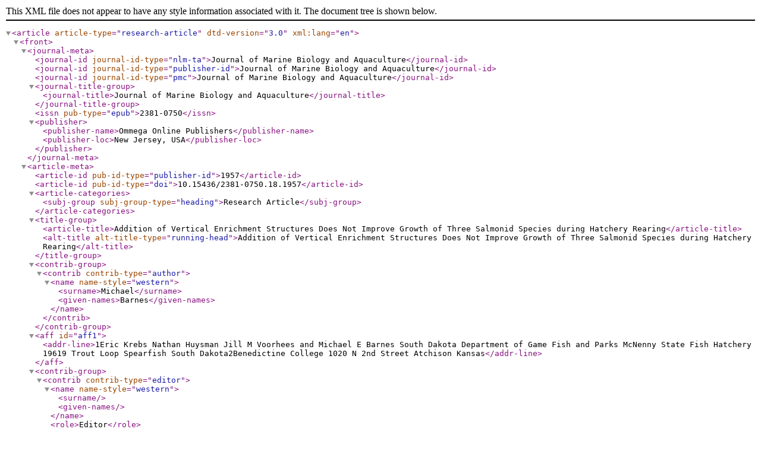

--- FILE ---
content_type: text/xml;charset=UTF-8
request_url: https://www.ommegaonline.org/home/articlexml/1957
body_size: 4495
content:
<?xml version="1.0"?>
<article article-type="research-article" dtd-version="3.0" xml:lang="en">



	<front>



	<journal-meta>



	<journal-id journal-id-type="nlm-ta">Journal of Marine Biology and Aquaculture</journal-id>



	<journal-id journal-id-type="publisher-id">Journal of Marine Biology and Aquaculture</journal-id>



	<journal-id journal-id-type="pmc">Journal of Marine Biology and Aquaculture</journal-id>



	<journal-title-group><journal-title>Journal of Marine Biology and Aquaculture</journal-title></journal-title-group>



	<issn pub-type="epub">2381-0750</issn>



	<publisher>



	<publisher-name>Ommega Online Publishers</publisher-name>



	<publisher-loc>New Jersey, USA</publisher-loc>



	</publisher>



	</journal-meta>



	<article-meta>



	<article-id pub-id-type="publisher-id">1957</article-id>



	<article-id pub-id-type="doi">10.15436/2381-0750.18.1957</article-id>



	<article-categories>



	<subj-group subj-group-type="heading">Research Article</subj-group>



	</article-categories>



	<title-group>



	<article-title>Addition of Vertical Enrichment Structures Does Not Improve Growth of Three Salmonid Species during Hatchery Rearing</article-title>



	<alt-title alt-title-type="running-head">Addition of Vertical Enrichment Structures Does Not Improve Growth of Three Salmonid Species during Hatchery Rearing</alt-title>



	</title-group>



	<contrib-group>



	<contrib contrib-type="author">



	<name name-style="western">



	<surname>Michael</surname>



	<given-names>Barnes</given-names>



	</name>



	</contrib>



	</contrib-group>



	<aff id="aff1">



	<addr-line>1Eric Krebs  Nathan Huysman  Jill M  Voorhees  and Michael E  Barnes  South Dakota Department of Game  Fish  and Parks  McNenny State Fish Hatchery  19619 Trout Loop  Spearfish  South Dakota2Benedictine College  1020 N 2nd Street  Atchison  Kansas</addr-line>



	</aff>



	<contrib-group>



	<contrib contrib-type="editor">



	<name name-style="western">



	<surname/>



	<given-names/>



	</name>



	<role>Editor</role>



	<xref ref-type="aff" rid="edit1"/>



	</contrib>



	</contrib-group>



	<aff id="edit1"><addr-line/></aff>



	<author-notes>



	<corresp id="cor1">* E-mail: <email>mike.barnes@state.sd.us</email></corresp>



	<fn fn-type="conflict"><p>The authors have declared that no competing interests exist.</p></fn>



	<fn fn-type="con"/>



	</author-notes>



	<pub-date pub-type="collection">



	<year>2018</year>



	</pub-date>



	<pub-date pub-type="epub">



	<day>14</day>



	<month>11</month>



	<year>2018</year>



	</pub-date>



	<volume>4</volume>



	<issue>1</issue>



	<elocation-id>JMBA-18-RA-1957</elocation-id>



	<history>



	<date date-type="received">



	<day>29</day>



	<month>08</month>



	<year>2018</year>



	</date>



	<date date-type="accepted">



	<day>09</day>



	<month>11</month>



	<year>2018</year>



	</date>



	</history>



	<permissions>



	<copyright-year>2018</copyright-year>



	<copyright-holder>Creative Commons Attribution License</copyright-holder>



	<license>



	<license-p>This is an open-access article distributed under the terms of the Creative Commons Attribution License, which permits unrestricted use, distribution, and reproduction in any medium, provided the original author and source are credited.</license-p>



	</license>



	</permissions>



	<abstract> nbsp    emsp  emsp Environmental enrichment is the placement of structure or other modifications in typically sterile hatchery rearing units This study investigated the use of vertically-suspended aluminum rod arrays in covered circular tanks on the rearing performance of brown trout  Salmo trutta   Chinook salmon  Oncorhynchus tshawytscha   and Atlantic salmon  Salmo salar  in separate trials lasting 59  78  and 125 days respectively  No significant differences were observed in gain  feed conversion ratio  individual fish total length  or individual fish weight between the enriched and unenriched treatments in any of the three trials In addition  vertically-suspended structure had no significant effect on Atlantic salmon relative fin length  These experiments are the first to indicate no benefits during the rearing of salmonids using vertically-suspended enrichment </abstract>



	<funding-group/>



	<counts>10</counts>



	</article-meta>



	</front>



	<body>



	<sec id="s1">



	



	</sec>



	</body>



<back><ref-list><ref/></ref-list></back>



	</article>
